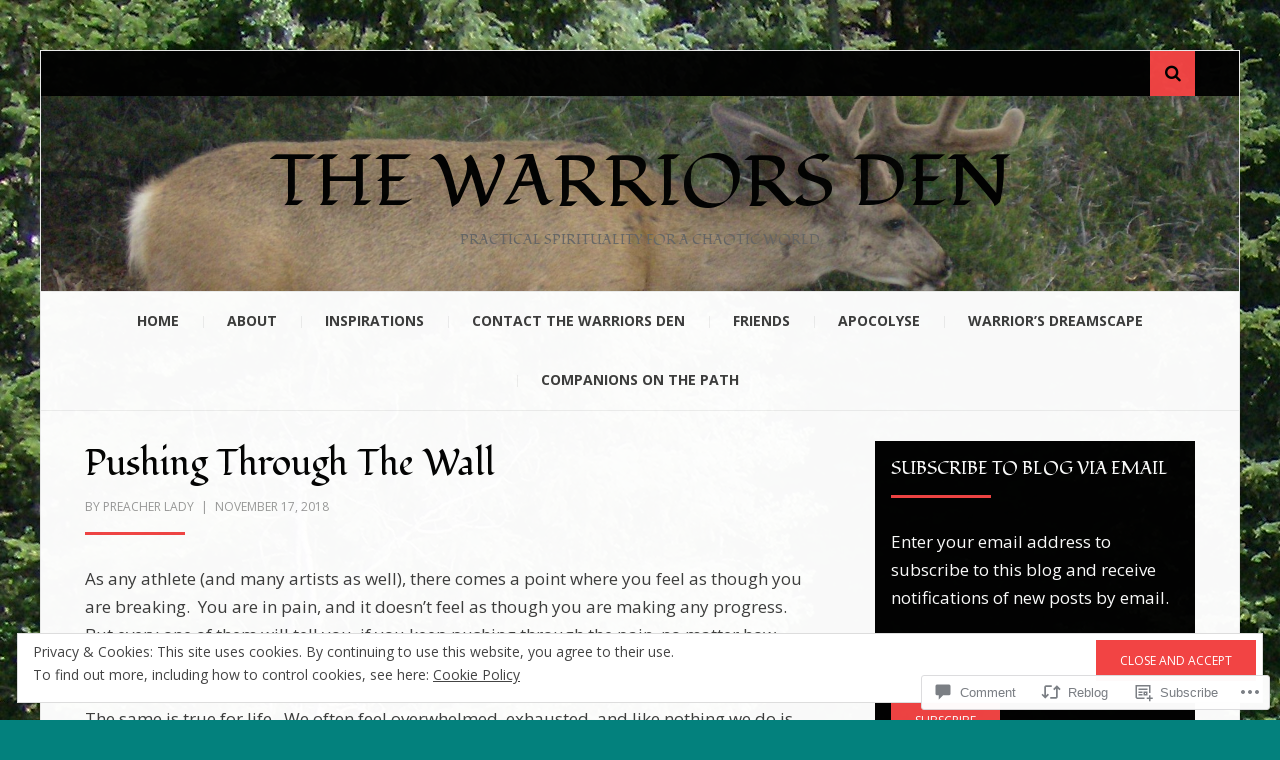

--- FILE ---
content_type: application/javascript
request_url: https://thewarriorsden.org/_static/??-eJyNTksOgjAQvZAwSIKujEch43RSCu206bQqtxcNxq2r983Lg0dqKEphKRBqk3y1ThRmLglp2TWEGOXrjXcWEzNgLTFgKY5+bVwT+jeEbU9BM4Fni7TCHvEzZVZtaGJaYi3trAf4/8LohOBWnTegE2Y2aMz6oU5sG5xse9dwOZ6HoetOfT/ML/wwVC8=
body_size: 4769
content:
/**
 * This PaypalExpressCheckout global is included by wp_enqueue_script( 'jetpack-paypal-express-checkout' );
 * It handles communication with Paypal Express checkout and public-api.wordpress.com for the purposes
 * of simple-payments module.
 */

/* global paypal */
/* exported PaypalExpressCheckout */
const PaypalExpressCheckout = {
	primaryCssClassName: 'jetpack-simple-payments',
	messageCssClassName: 'jetpack-simple-payments-purchase-message',

	wpRestAPIHost: 'https://public-api.wordpress.com',
	wpRestAPIVersion: '/wpcom/v2',

	getEnvironment: function () {
		if (
			localStorage &&
			localStorage.getItem &&
			localStorage.getItem( 'simple-payments-env' ) === 'sandbox'
		) {
			return 'sandbox';
		}
		return 'production';
	},

	getCreatePaymentEndpoint: function ( blogId ) {
		return (
			PaypalExpressCheckout.wpRestAPIHost +
			PaypalExpressCheckout.wpRestAPIVersion +
			'/sites/' +
			blogId +
			'/simple-payments/paypal/payment'
		);
	},

	getExecutePaymentEndpoint: function ( blogId, paymentId ) {
		return (
			PaypalExpressCheckout.wpRestAPIHost +
			PaypalExpressCheckout.wpRestAPIVersion +
			'/sites/' +
			blogId +
			'/simple-payments/paypal/' +
			paymentId +
			'/execute'
		);
	},

	getNumberOfItems: function ( field, enableMultiple ) {
		if ( enableMultiple !== '1' ) {
			return 1;
		}

		const numberField = document.getElementById( field );

		if ( ! numberField ) {
			return 1;
		}

		const number = Number( numberField.value );

		if ( isNaN( number ) ) {
			return 1;
		}
		return number;
	},

	/**
	 * Get the DOM element-placeholder used to show message
	 * about the transaction. If it doesn't exist then the function will create a new one.
	 *
	 * @param {string} domId - domId id of the payment button placeholder
	 * @return {Element} the dom element to print the message
	 */
	getMessageContainer: function ( domId ) {
		return document.getElementById( domId + '-message-container' );
	},

	/**
	 * Show a messange close to the Paypal button.
	 * Use this function to give feedback to the user according
	 * to the transaction result.
	 *
	 * @param {string}  message   - message to show
	 * @param {string}  domId     - paypal-button element dom identifier
	 * @param {boolean} [isError] - defines if it's a message error. Not TRUE as default.
	 */
	showMessage: function ( message, domId, isError ) {
		const domEl = PaypalExpressCheckout.getMessageContainer( domId );

		// set css classes
		let cssClasses = PaypalExpressCheckout.messageCssClassName + ' show ';
		cssClasses += isError ? 'error' : 'success';

		// show message 1s after PayPal popup is closed
		setTimeout( function () {
			domEl.innerHTML = message;
			domEl.setAttribute( 'class', cssClasses );
		}, 1000 );
	},

	showError: function ( message, domId ) {
		PaypalExpressCheckout.showMessage( message, domId, true );
	},

	processErrorMessage: function ( errorResponse ) {
		const error = errorResponse ? errorResponse.responseJSON : null;
		const defaultMessage = 'There was an issue processing your payment.';

		if ( ! error ) {
			return '<p>' + defaultMessage + '</p>';
		}

		if ( error.additional_errors ) {
			const messages = [];
			error.additional_errors.forEach( function ( additionalError ) {
				if ( additionalError.message ) {
					messages.push( '<p>' + additionalError.message.toString() + '</p>' );
				}
			} );
			return messages.join( '' );
		}

		return '<p>' + ( error.message || defaultMessage ) + '</p>';
	},

	processSuccessMessage: function ( successResponse ) {
		const message = successResponse.message;
		const defaultMessage = 'Thank you. Your purchase was successful!';

		if ( ! message ) {
			return '<p>' + defaultMessage + '</p>';
		}

		return '<p>' + message + '</p>';
	},

	cleanAndHideMessage: function ( domId ) {
		const domEl = PaypalExpressCheckout.getMessageContainer( domId );
		domEl.setAttribute( 'class', PaypalExpressCheckout.messageCssClassName );
		domEl.innerHTML = '';
	},

	renderButton: function ( blogId, buttonId, domId, enableMultiple ) {
		const env = PaypalExpressCheckout.getEnvironment();

		if ( ! paypal ) {
			throw new Error( 'PayPal module is required by PaypalExpressCheckout' );
		}

		const buttonDomId = domId + '_button';

		paypal.Button.render(
			{
				env: env,
				commit: true,

				style: {
					label: 'pay',
					shape: 'rect',
					color: 'silver',
					size: 'responsive',
					fundingicons: true,
				},

				payment: function () {
					PaypalExpressCheckout.cleanAndHideMessage( domId );

					const payload = {
						number: PaypalExpressCheckout.getNumberOfItems( domId + '_number', enableMultiple ),
						buttonId: buttonId,
						env: env,
					};

					return new paypal.Promise( function ( resolve, reject ) {
						// eslint-disable-next-line no-undef
						jQuery
							.post( PaypalExpressCheckout.getCreatePaymentEndpoint( blogId ), payload )
							.done( function ( paymentResponse ) {
								if ( ! paymentResponse ) {
									PaypalExpressCheckout.showError(
										PaypalExpressCheckout.processErrorMessage(),
										domId
									);
									return reject( new Error( 'server_error' ) );
								}

								resolve( paymentResponse.id );
							} )
							.fail( function ( paymentError ) {
								const paymentErrorMessage =
									PaypalExpressCheckout.processErrorMessage( paymentError );
								PaypalExpressCheckout.showError( paymentErrorMessage, domId );

								const code =
									paymentError.responseJSON && paymentError.responseJSON.code
										? paymentError.responseJSON.code
										: 'server_error';

								reject( new Error( code ) );
							} );
					} );
				},

				onAuthorize: function ( onAuthData ) {
					const payload = {
						buttonId: buttonId,
						payerId: onAuthData.payerID,
						env: env,
					};
					return new paypal.Promise( function ( resolve, reject ) {
						// eslint-disable-next-line no-undef
						jQuery
							.post(
								PaypalExpressCheckout.getExecutePaymentEndpoint( blogId, onAuthData.paymentID ),
								payload
							)
							.done( function ( authResponse ) {
								if ( ! authResponse ) {
									PaypalExpressCheckout.showError(
										PaypalExpressCheckout.processErrorMessage(),
										domId
									);
									return reject( new Error( 'server_error' ) );
								}

								PaypalExpressCheckout.showMessage(
									PaypalExpressCheckout.processSuccessMessage( authResponse ),
									domId
								);
								resolve();
							} )
							.fail( function ( authError ) {
								const authErrorMessage = PaypalExpressCheckout.processErrorMessage( authError );
								PaypalExpressCheckout.showError( authErrorMessage, domId );

								const code =
									authError.responseJSON && authError.responseJSON.code
										? authError.responseJSON.code
										: 'server_error';

								reject( new Error( code ) );
							} );
					} );
				},
			},
			buttonDomId
		);
	},
};
;
!function(){var e=document.currentScript;function t(t){var n=document.createElement("script"),o=e||document.getElementsByTagName("script")[0];n.setAttribute("async",!0),n.setAttribute("src",t),o.parentNode.insertBefore(n,o)}function n(e,t){return Element.prototype.matches?e.matches(t):Element.prototype.msMatchesSelector?e.msMatchesSelector(t):void 0}function o(e,t){if(e.closest)return e.closest(t);var o=e;do{if(n(o,t))return o;o=o.parentElement||o.parentNode}while(null!==o&&1===o.nodeType);return null}function i(e,t){for(var n=0;n<e.length;n++)t(e[n],n,e)}var r=".sharing-hidden .inner",s="data-sharing-more-button-id";function a(e){this.button=e,this.pane=o(e,"div").querySelector(r),this.openedBy=null,this.recentlyOpenedByHover=!1,a.instances.push(this),this.pane.setAttribute(s,a.instances.length-1),this.attachHandlers()}if(a.instances=[],a.hoverOpenDelay=200,a.recentOpenDelay=400,a.hoverCloseDelay=300,a.instantiateOrReuse=function(e){var t=o(e,"div").querySelector(r),n=t&&t.getAttribute(s),i=a.instances[n];return i||new a(e)},a.getButtonInstanceFromPane=function(e){var t=e&&e.getAttribute(s);return a.instances[t]},a.closeAll=function(){for(var e=0;e<a.instances.length;e++)a.instances[e].close()},a.prototype.open=function(){var e,t,n=[0,0];function o(e){var t=e.getBoundingClientRect();return[t.left+(window.scrollX||window.pageXOffset||0),t.top+(window.scrollY||window.pageYOffset||0)]}function i(e,t){return parseInt(getComputedStyle(e).getPropertyValue(t)||0)}for(e=o(this.button),t=this.button.offsetParent||document.documentElement;t&&(t===document.body||t===document.documentElement)&&"static"===getComputedStyle(t).getPropertyValue("position");)t=t.parentNode;t&&t!==this.button&&1===t.nodeType&&(n=[(n=o(t))[0]+i(t,"border-left-width"),n[1]+i(t,"border-top-width")]);var r,s=e[0]-n[0]-i(this.button,"margin-left"),a=e[1]-n[1]-i(this.button,"margin-top");this.pane.style.left=s+"px",this.pane.style.top=a+this.button.offsetHeight+3+"px",(r=this.pane)&&r.style.removeProperty("display")},a.prototype.close=function(){var e;(e=this.pane)&&(e.style.display="none"),this.openedBy=null},a.prototype.toggle=function(){var e;(e=this.pane)&&"none"!==e.style.display?this.close():this.open()},a.prototype.nonHoverOpen=function(){clearTimeout(this.openTimer),clearTimeout(this.closeTimer),this.recentlyOpenedByHover?(this.recentlyOpenedByHover=!1,clearTimeout(this.hoverOpenTimer),this.open()):this.toggle()},a.prototype.resetCloseTimer=function(){clearTimeout(this.closeTimer),this.closeTimer=setTimeout(this.close.bind(this),a.hoverCloseDelay)},a.prototype.attachHandlers=function(){this.buttonClick=function(e){e.preventDefault(),e.stopPropagation(),this.openedBy="click",this.nonHoverOpen()}.bind(this),this.buttonKeydown=function(e){13!==e.keyCode&&32!==e.keyCode||(e.preventDefault(),e.stopPropagation(),this.openedBy="keydown",this.nonHoverOpen())}.bind(this),this.buttonEnter=function(){this.openedBy||(this.openTimer=setTimeout(function(){this.open(),this.openedBy="hover",this.recentlyOpenedByHover=!0,this.hoverOpenTimer=setTimeout(function(){this.recentlyOpenedByHover=!1}.bind(this),a.recentOpenDelay)}.bind(this),a.hoverOpenDelay)),clearTimeout(this.closeTimer)}.bind(this),this.buttonLeave=function(){"hover"===this.openedBy&&this.resetCloseTimer(),clearTimeout(this.openTimer)}.bind(this),this.paneEnter=function(){clearTimeout(this.closeTimer)}.bind(this),this.paneLeave=function(){"hover"===this.openedBy&&this.resetCloseTimer()}.bind(this),this.documentClick=function(){this.close()}.bind(this),this.button.addEventListener("click",this.buttonClick),this.button.addEventListener("keydown",this.buttonKeydown),document.addEventListener("click",this.documentClick),void 0===document.ontouchstart&&(this.button.addEventListener("mouseenter",this.buttonEnter),this.button.addEventListener("mouseleave",this.buttonLeave),this.pane.addEventListener("mouseenter",this.paneEnter),this.pane.addEventListener("mouseleave",this.paneLeave))},window.sharing_js_options&&window.sharing_js_options.counts){var c={done_urls:[],get_counts:function(){var e,n,o,i,r;if("undefined"!=typeof WPCOM_sharing_counts)for(e in WPCOM_sharing_counts)if(o=WPCOM_sharing_counts[e],void 0===c.done_urls[o]){for(i in n={pinterest:[window.location.protocol+"//api.pinterest.com/v1/urls/count.json?callback=WPCOMSharing.update_pinterest_count&url="+encodeURIComponent(e)]})if(document.querySelector("a[data-shared=sharing-"+i+"-"+o+"]")){for(;r=n[i].pop();)t(r);window.sharing_js_options.is_stats_active&&c.bump_sharing_count_stat(i)}c.done_urls[o]=!0}},update_pinterest_count:function(e){void 0!==e.count&&1*e.count>0&&c.inject_share_count("sharing-pinterest-"+WPCOM_sharing_counts[e.url],e.count)},inject_share_count:function(e,t){i(document.querySelectorAll("a[data-shared="+e+"] > span"),function(e){var n,o=e.querySelector(".share-count");(n=o)&&n.parentNode&&n.parentNode.removeChild(n);var i=document.createElement("span");i.className="share-count",i.textContent=c.format_count(t),e.appendChild(i)})},format_count:function(e){return e<1e3?e:e>=1e3&&e<1e4?String(e).substring(0,1)+"K+":"10K+"},bump_sharing_count_stat:function(e){(new Image).src=document.location.protocol+"//pixel.wp.com/g.gif?v=wpcom-no-pv&x_sharing-count-request="+e+"&r="+Math.random()}};window.WPCOMSharing=c}function u(e,t){e.setAttribute("jetpack-share-click-count",t)}function d(e){var t=e.getAttribute("jetpack-share-click-count");return null===t?0:parseInt(t,10)}function l(e,t){var n,o=new XMLHttpRequest;o.open("POST",e,!0),o.setRequestHeader("Content-Type","application/x-www-form-urlencoded; charset=UTF-8"),o.setRequestHeader("x-requested-with","XMLHttpRequest"),o.send((n=t,(encodeURIComponent("email-share-nonce")+"="+encodeURIComponent(n)).replace(/%20/g,"+")))}function h(){p()}function p(){window.WPCOMSharing&&window.WPCOMSharing.get_counts(),i(document.querySelectorAll(".sharedaddy a"),function(e){var t=e.getAttribute("href");t&&-1!==t.indexOf("share=")&&-1===t.indexOf("&nb=1")&&e.setAttribute("href",t+"&nb=1")}),i(document.querySelectorAll(".sharedaddy a.sharing-anchor"),function(e){a.instantiateOrReuse(e)}),void 0!==document.ontouchstart&&document.body.classList.add("jp-sharing-input-touch"),i(document.querySelectorAll(".sharedaddy ul"),function(e){"true"!==e.getAttribute("data-sharing-events-added")&&(e.setAttribute("data-sharing-events-added","true"),i(e.querySelectorAll("a.share-print"),function(e){e.addEventListener("click",function(t){t.preventDefault(),t.stopPropagation();var n=e.getAttribute("href")||"",i=function(){if(-1===n.indexOf("#print")){var e=(new Date).getTime();t=e,o=n,(i=document.createElement("iframe")).setAttribute("style","position:fixed; top:100; left:100; height:1px; width:1px; border:none;"),i.setAttribute("id","printFrame-"+t),i.setAttribute("name",i.getAttribute("id")),i.setAttribute("src",o),i.setAttribute("onload",'frames["printFrame-'+t+'"].focus();frames["printFrame-'+t+'"].print();'),document.body.appendChild(i)}else window.print();var t,o,i},s=o(e,r);if(s){var c=a.getButtonInstanceFromPane(s);c&&(c.close(),i())}else i()})}),i(e.querySelectorAll("a.share-press-this"),function(e){e.addEventListener("click",function(t){t.preventDefault(),t.stopPropagation();var n="";if(window.getSelection?n=window.getSelection():document.getSelection?n=document.getSelection():document.selection&&(n=document.selection.createRange().text),n){var o=e.getAttribute("href");e.setAttribute("href",o+"&sel="+encodeURI(n))}window.open(e.getAttribute("href"),"t","toolbar=0,resizable=1,scrollbars=1,status=1,width=720,height=570")||(document.location.href=e.getAttribute("href"))})}),i(e.querySelectorAll("a.share-email"),function(t){u(t,0);var n,o,r=t.getAttribute("data-email-share-nonce"),s=t.getAttribute("data-email-share-track-url");r&&s&&(n=s,o=window.location.protocol+"//"+window.location.hostname+"/",0===String(n).indexOf(o))&&t.addEventListener("click",function(){var n;u(n=t,d(n)+1),d(t)>2&&function(e,t){var n=t.parentElement;if(n.classList.contains("sd-content")){i(n.querySelectorAll(".share-email-error"),function(e){e.parentElement.removeChild(e)});var o=document.createElement("div");o.className="share-email-error";var r=document.createElement("h6");r.className="share-email-error-title",r.innerText=e.getAttribute("data-email-share-error-title"),o.appendChild(r);var s=document.createElement("p");s.className="share-email-error-text",s.innerText=e.getAttribute("data-email-share-error-text"),o.appendChild(s),n.appendChild(o)}}(t,e),l(s,r)})}))}),i(document.querySelectorAll("li.share-email, li.share-custom a.sharing-anchor"),function(e){e.classList.add("share-service-visible")})}"loading"!==document.readyState?h():document.addEventListener("DOMContentLoaded",h),document.body.addEventListener("is.post-load",p)}();;
